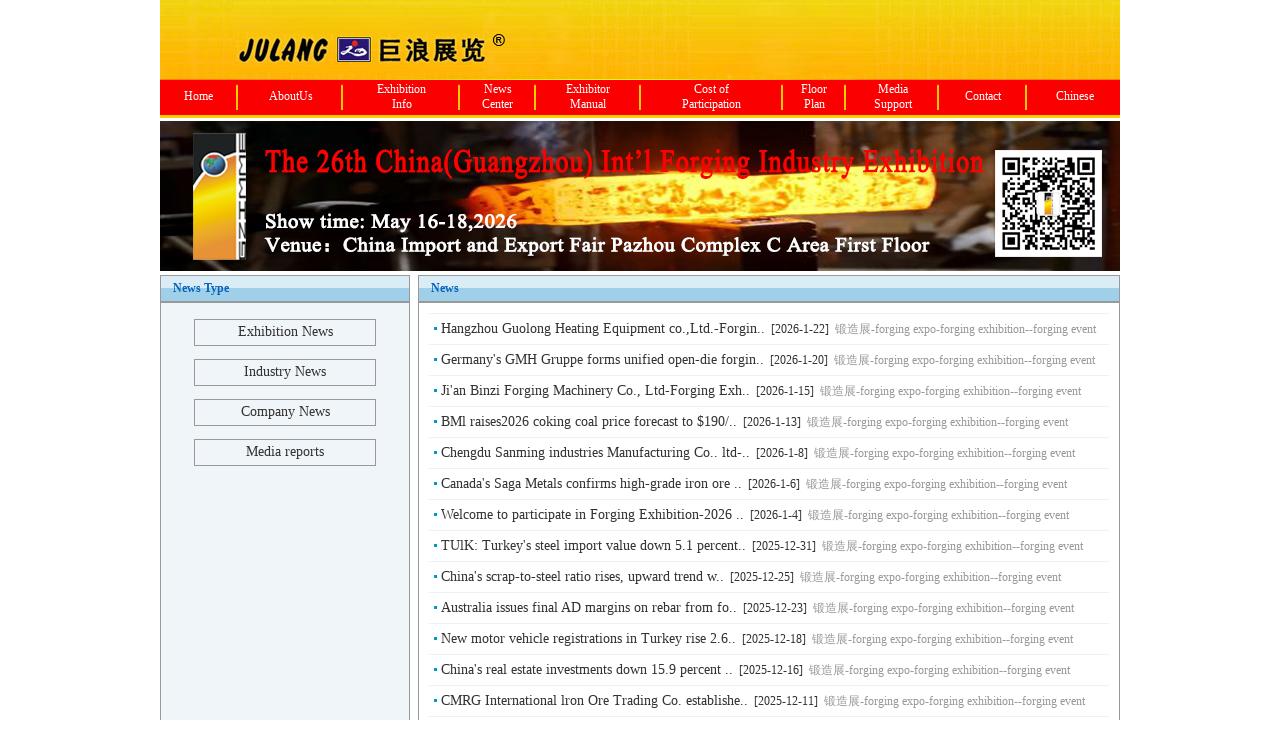

--- FILE ---
content_type: text/html
request_url: https://www.julang.com.cn/english/forging/news.asp
body_size: 30188
content:

<!DOCTYPE html PUBLIC "-//W3C//DTD XHTML 1.0 Transitional//EN" "http://www.w3.org/TR/xhtml1/DTD/xhtml1-transitional.dtd">
<html xmlns="http://www.w3.org/1999/xhtml">
<head>
<meta http-equiv="Content-Type" content="text/html; charset=gb2312" />
<title>The 26th China(Guangzhou) Int’l Forging Industry Exhibition  </title>
<META content="Forging exhibition,Forging expo,China Forging expo,China Forging exhibition,Forging Industry expo,Equipment expo,Forging Industry expo,Julang Exhibition" name=keywords> <!--关键字-->
<META content="Julang Exhibition CO.,LTD was established in 1996 located in Guangzhou which is the trade center city of China . Julang was approved to hold professional exhibition by the people's government of China ." name=description><!--描述-->
<style type="text/css">
<!--
body {
	margin-left: 0px;
	margin-top: 0px;
	margin-right: 0px;
	margin-bottom: 0px;
	background-color: #FFFFFF;
	background-image: url();
}
.STYLE11 {color: #FFFFFF; font-size: 12; }
.STYLE13 {color: #FFFFFF; font-size: 12px; }
.STYLE14 {color: #FFCC00;
	font-size: 12;
}
-->
</style>
<link href="../../css/en.css" rel="stylesheet" type="text/css" />
<link href="../../css/sy-top.css" rel="stylesheet" type="text/css" />
<link href="../../css/wenzi.css" rel="stylesheet" type="text/css" />
<link href="../../css/yingwenzi.css" rel="stylesheet" type="text/css" />
<link href="../../image/2008/css/t-2.css" rel="stylesheet" type="text/css" />
<link href="../../image/2008/css/t-01.css" rel="stylesheet" type="text/css" />
<link href="../../image/2008/css/t-d.css" rel="stylesheet" type="text/css" />
<style type="text/css">
<!--
.STYLE15 {color: #000000}
.STYLE18 {font-size: 14px; }
.STYLE19 {
	color: #0664BB;
	font-weight: bold;
}
.STYLE20 {font-size: 12px; }
-->
</style>
</head>

<body>
<link href="../../css/en.css" rel="stylesheet" type="text/css" />
<table width="960" border="0" align="center" cellpadding="0" cellspacing="0">
  <tr>
    <td><img src="../../image/top-yw.jpg" width="960" height="80" /></td>
  </tr>
</table>
<table width="960" border="0" align="center" cellpadding="0" cellspacing="0">
  <tr>
    <td height="35" valign="middle" bgcolor="#FB0000"><table width="100%" border="0" cellpadding="0" cellspacing="0">
      <tr>
        <td width="8%" height="30" align="center" valign="middle"><span class="STYLE13"><a href="index.asp"  class="low">Home</a></span></td>
        <td height="30" valign="middle"><img src="../../image/2008/t-0016.jpg" width="2" height="30" /></td>
        <td height="30" align="center" valign="middle"><span class="STYLE11"><a href="AboutUs.asp" class="low">AboutUs</a></span></td>
        <td height="30" valign="middle"><img src="../../image/2008/t-0016.jpg" width="2" height="30" /></td>
        <td height="30" align="center" valign="middle"><span class="STYLE11"><a href="jieshao.asp" class="low">Exhibition<br />
          Info</a></span></td>
        <td height="30" valign="middle"><img src="../../image/2008/t-0016.jpg" width="2" height="30" /></td>
        <td height="30" align="center" valign="middle"><span class="STYLE11"> <a href="news.asp" class="low">News<br />
          Center</a></span></td>
        <td align="center" valign="middle"><img src="../../image/2008/t-0016.jpg" width="2" height="30" /></td>
        <td align="center" valign="middle"><a href="czssc.asp" class="low">Exhibitor<br />
          Manual</a><a href="../feiyong.asp" class="top"></a></td>
        <td height="30" valign="middle"><img src="../../image/2008/t-0016.jpg" width="2" height="30" /></td>
        <td height="30" align="center" valign="middle"><a href="feiyong.asp" class="low">Cost of<br />
          Participation</a></td>
        <td height="30" align="center" valign="middle"><img src="../../image/2008/t-0016.jpg" width="2" height="30" /></td>
        <td height="30" align="center" valign="middle"><span class="STYLE11"><a href="zhanweitu.asp" class="low">Floor<br />
          Plan</a></span></td>
        
        <td height="30" valign="middle"><img src="../../image/2008/t-0016.jpg" width="2" height="30" /></td>
        <td height="30" align="center" valign="middle"><span class="STYLE11"><a href="meiti.asp" class="low">Media<br />
          Support</a></span></td>
        <td height="30" valign="middle"><img src="../../image/2008/t-0016.jpg" width="2" height="30" /></td>
        <td height="30" align="center" valign="middle"><span class="STYLE11"><a href="http://up.julang.com.cn/english/forging/lianxi.asp" class="low">Contact</a></span></td>
        <td height="30" valign="middle"><img src="../../image/2008/t-0016.jpg" width="2" height="30" /></td>
        <td height="30" align="center" valign="middle"><span class="STYLE14"><a href="../../forging/index.asp" target="_blank" class="low">Chinese</a></span></td>
      </tr>
    </table></td>
  </tr>
</table>
<table width="960" border="0" align="center" cellpadding="0" cellspacing="0">
  <tr>
    <td height="3" bgcolor="#FFCC00"></td>
  </tr>
</table>
<table width="960" border="0" align="center" cellpadding="0" cellspacing="0">
  <tr>
    <td height="3"></td>
  </tr>
</table>
<table width="960" border="0" align="center" cellpadding="0" cellspacing="0">
  <tr>
    <td><img src="../pic/forging.jpg" /></td>
  </tr>
</table>
<table width="960" border="0" align="center" cellpadding="0" cellspacing="0">
  <tr>
    <td height="4"></td>
  </tr>
</table>
<table width="960" border="0" align="center" cellpadding="0" cellspacing="0">
  <tr>
    <td valign="top" bgcolor="#FFFFFF"><table width="100%" height="500" border="0" align="center" cellpadding="0" cellspacing="0">
      <tr>
        <td width="26%" height="500" valign="top" bgcolor="#F0F5F9"  style="border-left:solid 1px #999999;border-right:solid 1px #999999;border-bottom:solid 1px #999999" >
		  <table width="100%" border="0" cellpadding="0" cellspacing="0" style="border-top:solid 1px #999999;border-bottom:solid 2px #999999" >
			  <tr>
				<td height="25" background="../../image/btbj.gif" bgcolor="#DAECF6">　<span class="STYLE19">News Type</span></td>
			  </tr>
			</table>
		  <table width="100%" border="0" cellpadding="0" cellspacing="0"  align="center" >
			<tr>
			  <td height="100%" valign="top" bgcolor="#F0F5F9"><table width="100%" border="0" cellpadding="0" cellspacing="10">
				  <tr>
					<td valign="top">
					<table width="100%" border="0" cellpadding="0" cellspacing="0">
	
					  <tr>
						<td height="40" align="center">
						<table width="80%" border="0" cellpadding="0" cellspacing="1" bgcolor="#999999">
						  <tr>
							<td height="25" align="center" bgcolor="#F0F5F9"><a href="news.asp?typeid=51"  class="STYLE18" >Exhibition&nbsp;News</a></td>
						  </tr>
						</table>
						</td>
					  </tr>
	
					  <tr>
						<td height="40" align="center">
						<table width="80%" border="0" cellpadding="0" cellspacing="1" bgcolor="#999999">
						  <tr>
							<td height="25" align="center" bgcolor="#F0F5F9"><a href="news.asp?typeid=54"  class="STYLE18" >Industry&nbsp;News</a></td>
						  </tr>
						</table>
						</td>
					  </tr>
	
					  <tr>
						<td height="40" align="center">
						<table width="80%" border="0" cellpadding="0" cellspacing="1" bgcolor="#999999">
						  <tr>
							<td height="25" align="center" bgcolor="#F0F5F9"><a href="news.asp?typeid=52"  class="STYLE18" >Company&nbsp;News</a></td>
						  </tr>
						</table>
						</td>
					  </tr>
	
					  <tr>
						<td height="40" align="center">
						<table width="80%" border="0" cellpadding="0" cellspacing="1" bgcolor="#999999">
						  <tr>
							<td height="25" align="center" bgcolor="#F0F5F9"><a href="news.asp?typeid=53"  class="STYLE18" >Media&nbsp;reports</a></td>
						  </tr>
						</table>
						</td>
					  </tr>
	 
					</table></td>
				</tr>
			  </table></td>
			</tr>
		  </table>
          </td>
        <td width="74%" valign="top"><table width="702" border="0" align="right" cellpadding="0" cellspacing="0">
          <tr>
            <td valign="top"><table width="100%" border="0" cellpadding="0" cellspacing="1" bgcolor="#999999">
              <tr>
                <td height="25" background="../../image/btbj.gif" bgcolor="#F0F5F9">　<span class="STYLE19">News</span></td>
              </tr>
            </table>
                    <table width="702" border="0" align="right" cellpadding="0" cellspacing="1" bgcolor="#999999">
                      <tr>
                        <td height="127" valign="top" bgcolor="#FFFFFF"><table width="100%" border="0" cellpadding="0" cellspacing="10">
                            <tr>
                              <td valign="top"><table width="100%" border="0" cellpadding="0" cellspacing="0">
                                  <tr>
                                    <td valign="top"><table cellspacing="0" cellpadding="0" width="100%" align="center" 
                  border="0" valign="top">
                                      <tbody>
                                        <tr>
                                          <td align="right" bgcolor="#f0f0f0" colspan="2" height="1"></td>
                                        </tr>

                                        <tr>
                                          <td align="center" width="12"><div align="top"><img height="5" src="../../image/c5.gif"  width="5" /></div></td>
                                          <td class="blueu" valign="center"  height="30"><a href="newsdetail.asp?nid=29769"    target="_blank"  class="STYLE18" >Hangzhou&nbsp;Guolong&nbsp;Heating&nbsp;Equipment&nbsp;co.,Ltd.-Forgin..</a>&nbsp;&nbsp;[2026-1-22]&nbsp;&nbsp;<span style="color:#999999; font-size:12px">锻造展-forging&nbsp;expo-forging&nbsp;exhibition--forging&nbsp;event</span></td>
                                        </tr>
                                        <tr align="center">
                                          <td bgcolor="#f0f0f0" colspan="2" 
height="1"></td>
                                        </tr>

                                        <tr>
                                          <td align="center" width="12"><div align="top"><img height="5" src="../../image/c5.gif"  width="5" /></div></td>
                                          <td class="blueu" valign="center"  height="30"><a href="newsdetail.asp?nid=29749"    target="_blank"  class="STYLE18" >Germany's&nbsp;GMH&nbsp;Gruppe&nbsp;forms&nbsp;unified&nbsp;open-die&nbsp;forgin..</a>&nbsp;&nbsp;[2026-1-20]&nbsp;&nbsp;<span style="color:#999999; font-size:12px">锻造展-forging&nbsp;expo-forging&nbsp;exhibition--forging&nbsp;event</span></td>
                                        </tr>
                                        <tr align="center">
                                          <td bgcolor="#f0f0f0" colspan="2" 
height="1"></td>
                                        </tr>

                                        <tr>
                                          <td align="center" width="12"><div align="top"><img height="5" src="../../image/c5.gif"  width="5" /></div></td>
                                          <td class="blueu" valign="center"  height="30"><a href="newsdetail.asp?nid=29729"    target="_blank"  class="STYLE18" >Ji'an&nbsp;Binzi&nbsp;Forging&nbsp;Machinery&nbsp;Co.,&nbsp;Ltd-Forging&nbsp;Exh..</a>&nbsp;&nbsp;[2026-1-15]&nbsp;&nbsp;<span style="color:#999999; font-size:12px">锻造展-forging&nbsp;expo-forging&nbsp;exhibition--forging&nbsp;event</span></td>
                                        </tr>
                                        <tr align="center">
                                          <td bgcolor="#f0f0f0" colspan="2" 
height="1"></td>
                                        </tr>

                                        <tr>
                                          <td align="center" width="12"><div align="top"><img height="5" src="../../image/c5.gif"  width="5" /></div></td>
                                          <td class="blueu" valign="center"  height="30"><a href="newsdetail.asp?nid=29708"    target="_blank"  class="STYLE18" >BMl&nbsp;raises2026&nbsp;coking&nbsp;coal&nbsp;price&nbsp;forecast&nbsp;to&nbsp;$190/..</a>&nbsp;&nbsp;[2026-1-13]&nbsp;&nbsp;<span style="color:#999999; font-size:12px">锻造展-forging&nbsp;expo-forging&nbsp;exhibition--forging&nbsp;event</span></td>
                                        </tr>
                                        <tr align="center">
                                          <td bgcolor="#f0f0f0" colspan="2" 
height="1"></td>
                                        </tr>

                                        <tr>
                                          <td align="center" width="12"><div align="top"><img height="5" src="../../image/c5.gif"  width="5" /></div></td>
                                          <td class="blueu" valign="center"  height="30"><a href="newsdetail.asp?nid=29689"    target="_blank"  class="STYLE18" >Chengdu&nbsp;Sanming&nbsp;industries&nbsp;Manufacturing&nbsp;Co..&nbsp;ltd-..</a>&nbsp;&nbsp;[2026-1-8]&nbsp;&nbsp;<span style="color:#999999; font-size:12px">锻造展-forging&nbsp;expo-forging&nbsp;exhibition--forging&nbsp;event</span></td>
                                        </tr>
                                        <tr align="center">
                                          <td bgcolor="#f0f0f0" colspan="2" 
height="1"></td>
                                        </tr>

                                        <tr>
                                          <td align="center" width="12"><div align="top"><img height="5" src="../../image/c5.gif"  width="5" /></div></td>
                                          <td class="blueu" valign="center"  height="30"><a href="newsdetail.asp?nid=29669"    target="_blank"  class="STYLE18" >Canada's&nbsp;Saga&nbsp;Metals&nbsp;confirms&nbsp;high-grade&nbsp;iron&nbsp;ore&nbsp;..</a>&nbsp;&nbsp;[2026-1-6]&nbsp;&nbsp;<span style="color:#999999; font-size:12px">锻造展-forging&nbsp;expo-forging&nbsp;exhibition--forging&nbsp;event</span></td>
                                        </tr>
                                        <tr align="center">
                                          <td bgcolor="#f0f0f0" colspan="2" 
height="1"></td>
                                        </tr>

                                        <tr>
                                          <td align="center" width="12"><div align="top"><img height="5" src="../../image/c5.gif"  width="5" /></div></td>
                                          <td class="blueu" valign="center"  height="30"><a href="newsdetail.asp?nid=29648"    target="_blank"  class="STYLE18" >Welcome&nbsp;to&nbsp;participate&nbsp;in&nbsp;Forging&nbsp;Exhibition-2026&nbsp;..</a>&nbsp;&nbsp;[2026-1-4]&nbsp;&nbsp;<span style="color:#999999; font-size:12px">锻造展-forging&nbsp;expo-forging&nbsp;exhibition--forging&nbsp;event</span></td>
                                        </tr>
                                        <tr align="center">
                                          <td bgcolor="#f0f0f0" colspan="2" 
height="1"></td>
                                        </tr>

                                        <tr>
                                          <td align="center" width="12"><div align="top"><img height="5" src="../../image/c5.gif"  width="5" /></div></td>
                                          <td class="blueu" valign="center"  height="30"><a href="newsdetail.asp?nid=29627"    target="_blank"  class="STYLE18" >TUlK:&nbsp;Turkey's&nbsp;steel&nbsp;import&nbsp;value&nbsp;down&nbsp;5.1&nbsp;percent..</a>&nbsp;&nbsp;[2025-12-31]&nbsp;&nbsp;<span style="color:#999999; font-size:12px">锻造展-forging&nbsp;expo-forging&nbsp;exhibition--forging&nbsp;event</span></td>
                                        </tr>
                                        <tr align="center">
                                          <td bgcolor="#f0f0f0" colspan="2" 
height="1"></td>
                                        </tr>

                                        <tr>
                                          <td align="center" width="12"><div align="top"><img height="5" src="../../image/c5.gif"  width="5" /></div></td>
                                          <td class="blueu" valign="center"  height="30"><a href="newsdetail.asp?nid=29604"    target="_blank"  class="STYLE18" >China's&nbsp;scrap-to-steel&nbsp;ratio&nbsp;rises,&nbsp;upward&nbsp;trend&nbsp;w..</a>&nbsp;&nbsp;[2025-12-25]&nbsp;&nbsp;<span style="color:#999999; font-size:12px">锻造展-forging&nbsp;expo-forging&nbsp;exhibition--forging&nbsp;event</span></td>
                                        </tr>
                                        <tr align="center">
                                          <td bgcolor="#f0f0f0" colspan="2" 
height="1"></td>
                                        </tr>

                                        <tr>
                                          <td align="center" width="12"><div align="top"><img height="5" src="../../image/c5.gif"  width="5" /></div></td>
                                          <td class="blueu" valign="center"  height="30"><a href="newsdetail.asp?nid=29581"    target="_blank"  class="STYLE18" >Australia&nbsp;issues&nbsp;final&nbsp;AD&nbsp;margins&nbsp;on&nbsp;rebar&nbsp;from&nbsp;fo..</a>&nbsp;&nbsp;[2025-12-23]&nbsp;&nbsp;<span style="color:#999999; font-size:12px">锻造展-forging&nbsp;expo-forging&nbsp;exhibition--forging&nbsp;event</span></td>
                                        </tr>
                                        <tr align="center">
                                          <td bgcolor="#f0f0f0" colspan="2" 
height="1"></td>
                                        </tr>

                                        <tr>
                                          <td align="center" width="12"><div align="top"><img height="5" src="../../image/c5.gif"  width="5" /></div></td>
                                          <td class="blueu" valign="center"  height="30"><a href="newsdetail.asp?nid=29560"    target="_blank"  class="STYLE18" >New&nbsp;motor&nbsp;vehicle&nbsp;registrations&nbsp;in&nbsp;Turkey&nbsp;rise&nbsp;2.6..</a>&nbsp;&nbsp;[2025-12-18]&nbsp;&nbsp;<span style="color:#999999; font-size:12px">锻造展-forging&nbsp;expo-forging&nbsp;exhibition--forging&nbsp;event</span></td>
                                        </tr>
                                        <tr align="center">
                                          <td bgcolor="#f0f0f0" colspan="2" 
height="1"></td>
                                        </tr>

                                        <tr>
                                          <td align="center" width="12"><div align="top"><img height="5" src="../../image/c5.gif"  width="5" /></div></td>
                                          <td class="blueu" valign="center"  height="30"><a href="newsdetail.asp?nid=29540"    target="_blank"  class="STYLE18" >China's&nbsp;real&nbsp;estate&nbsp;investments&nbsp;down&nbsp;15.9&nbsp;percent&nbsp;..</a>&nbsp;&nbsp;[2025-12-16]&nbsp;&nbsp;<span style="color:#999999; font-size:12px">锻造展-forging&nbsp;expo-forging&nbsp;exhibition--forging&nbsp;event</span></td>
                                        </tr>
                                        <tr align="center">
                                          <td bgcolor="#f0f0f0" colspan="2" 
height="1"></td>
                                        </tr>

                                        <tr>
                                          <td align="center" width="12"><div align="top"><img height="5" src="../../image/c5.gif"  width="5" /></div></td>
                                          <td class="blueu" valign="center"  height="30"><a href="newsdetail.asp?nid=29519"    target="_blank"  class="STYLE18" >CMRG&nbsp;International&nbsp;lron&nbsp;Ore&nbsp;Trading&nbsp;Co.&nbsp;establishe..</a>&nbsp;&nbsp;[2025-12-11]&nbsp;&nbsp;<span style="color:#999999; font-size:12px">锻造展-forging&nbsp;expo-forging&nbsp;exhibition--forging&nbsp;event</span></td>
                                        </tr>
                                        <tr align="center">
                                          <td bgcolor="#f0f0f0" colspan="2" 
height="1"></td>
                                        </tr>

                                        <tr>
                                          <td align="center" width="12"><div align="top"><img height="5" src="../../image/c5.gif"  width="5" /></div></td>
                                          <td class="blueu" valign="center"  height="30"><a href="newsdetail.asp?nid=29499"    target="_blank"  class="STYLE18" >Fitch&nbsp;raises&nbsp;coking&nbsp;coal&nbsp;price&nbsp;forecast&nbsp;for&nbsp;2025,&nbsp;..</a>&nbsp;&nbsp;[2025-12-9]&nbsp;&nbsp;<span style="color:#999999; font-size:12px">锻造展-forging&nbsp;expo-forging&nbsp;exhibition--forging&nbsp;event</span></td>
                                        </tr>
                                        <tr align="center">
                                          <td bgcolor="#f0f0f0" colspan="2" 
height="1"></td>
                                        </tr>

                                        <tr>
                                          <td align="center" width="12"><div align="top"><img height="5" src="../../image/c5.gif"  width="5" /></div></td>
                                          <td class="blueu" valign="center"  height="30"><a href="newsdetail.asp?nid=29472"    target="_blank"  class="STYLE18" >American&nbsp;standard&nbsp;flange&nbsp;manufacturing&nbsp;standards&nbsp;a..</a>&nbsp;&nbsp;[2025-12-4]&nbsp;&nbsp;<span style="color:#999999; font-size:12px">锻造展-forging&nbsp;expo-forging&nbsp;exhibition--forging&nbsp;event</span></td>
                                        </tr>
                                        <tr align="center">
                                          <td bgcolor="#f0f0f0" colspan="2" 
height="1"></td>
                                        </tr>

                                        <tr>
                                          <td align="center" width="12"><div align="top"><img height="5" src="../../image/c5.gif"  width="5" /></div></td>
                                          <td class="blueu" valign="center"  height="30"><a href="newsdetail.asp?nid=29451"    target="_blank"  class="STYLE18" >India&nbsp;Forging&nbsp;New&nbsp;Trade&nbsp;Ties&nbsp;As&nbsp;Rest&nbsp;Of&nbsp;The&nbsp;World&nbsp;..</a>&nbsp;&nbsp;[2025-12-2]&nbsp;&nbsp;<span style="color:#999999; font-size:12px">锻造展-forging&nbsp;expo-forging&nbsp;exhibition--forging&nbsp;event</span></td>
                                        </tr>
                                        <tr align="center">
                                          <td bgcolor="#f0f0f0" colspan="2" 
height="1"></td>
                                        </tr>

                                        <tr>
                                          <td align="center" width="12"><div align="top"><img height="5" src="../../image/c5.gif"  width="5" /></div></td>
                                          <td class="blueu" valign="center"  height="30"><a href="newsdetail.asp?nid=29431"    target="_blank"  class="STYLE18" >Selection&nbsp;and&nbsp;Comparison&nbsp;of&nbsp;Die&nbsp;Materials&nbsp;in&nbsp;Forgi..</a>&nbsp;&nbsp;[2025-11-27]&nbsp;&nbsp;<span style="color:#999999; font-size:12px">锻造展-forging&nbsp;expo-forging&nbsp;exhibition--forging&nbsp;event</span></td>
                                        </tr>
                                        <tr align="center">
                                          <td bgcolor="#f0f0f0" colspan="2" 
height="1"></td>
                                        </tr>

                                        <tr>
                                          <td align="center" width="12"><div align="top"><img height="5" src="../../image/c5.gif"  width="5" /></div></td>
                                          <td class="blueu" valign="center"  height="30"><a href="newsdetail.asp?nid=29430"    target="_blank"  class="STYLE18" >&#8204;&quot;Forging&nbsp;Excellence,&nbsp;Inspiring&nbsp;Progres..</a>&nbsp;&nbsp;[2025-11-27]&nbsp;&nbsp;<span style="color:#999999; font-size:12px">锻造展-forging&nbsp;expo-forging&nbsp;exhibition--forging&nbsp;event</span></td>
                                        </tr>
                                        <tr align="center">
                                          <td bgcolor="#f0f0f0" colspan="2" 
height="1"></td>
                                        </tr>

                                        <tr>
                                          <td align="center" width="12"><div align="top"><img height="5" src="../../image/c5.gif"  width="5" /></div></td>
                                          <td class="blueu" valign="center"  height="30"><a href="newsdetail.asp?nid=29403"    target="_blank"  class="STYLE18" >Stainless&nbsp;Steel&nbsp;Forged&nbsp;Rings&nbsp;in&nbsp;Pressure&nbsp;Vessel&nbsp;Ap..</a>&nbsp;&nbsp;[2025-11-25]&nbsp;&nbsp;<span style="color:#999999; font-size:12px">锻造展-forging&nbsp;expo-forging&nbsp;exhibition--forging&nbsp;event</span></td>
                                        </tr>
                                        <tr align="center">
                                          <td bgcolor="#f0f0f0" colspan="2" 
height="1"></td>
                                        </tr>

                                        <tr>
                                          <td align="center" width="12"><div align="top"><img height="5" src="../../image/c5.gif"  width="5" /></div></td>
                                          <td class="blueu" valign="center"  height="30"><a href="newsdetail.asp?nid=29376"    target="_blank"  class="STYLE18" >Titanium&nbsp;Forgings&nbsp;in&nbsp;the&nbsp;Chemical&nbsp;Industry:&nbsp;Applic..</a>&nbsp;&nbsp;[2025-11-20]&nbsp;&nbsp;<span style="color:#999999; font-size:12px">锻造展-forging&nbsp;expo-forging&nbsp;exhibition--forging&nbsp;event</span></td>
                                        </tr>
                                        <tr align="center">
                                          <td bgcolor="#f0f0f0" colspan="2" 
height="1"></td>
                                        </tr>
                                                                            
                                        <tr>
                                          <td height="12" colspan="2" align="center"></td>
                                        </tr>
                                        <tr>
                                          <td align="right" bgcolor="#f0f0f0" colspan="2" 
                    height="1"></td>
                                        </tr>
                                      </tbody>
                                    </table></td>
                                </tr>
                                  <tr>
                                    <td valign="top">
									<table width="100%" border="0" cellpadding="0" cellspacing="0">
                                      <tr>
                                        <td  height="22" align="center" bgcolor="#F0F5F9" >
Total:<font  color=#999999>512</font>&nbsp;<font  color=#999999>1/26</font>page&nbsp;&nbsp;[<a href='news.asp?typeid=0&keyword=&page=1' class='cbai' >First</a>]&nbsp;[<a href='news.asp?typeid=0&keyword=&page=0' class='cbai'  >Prev</a>]&nbsp;&nbsp;<font  color=Brown><b>1</b></font>&nbsp;<a href='news.asp?typeid=0&keyword=&page=2' class='cbai' >2</a>&nbsp;<a href='news.asp?typeid=0&keyword=&page=3' class='cbai' >3</a>&nbsp;<a href='news.asp?typeid=0&keyword=&page=4' class='cbai' >4</a>&nbsp;<a href='news.asp?typeid=0&keyword=&page=5' class='cbai' >5</a>&nbsp;<a href='news.asp?typeid=0&keyword=&page=6' class='cbai' >6</a>&nbsp;&nbsp;[<a href='news.asp?typeid=0&keyword=&page=2' class='cbai'  >Next</a>]&nbsp;[<a href='news.asp?typeid=0&keyword=&page=26' class='cbai'  >End</a>]										</td>
                                      </tr>
                                    </table></td>
                                  </tr>
                              </table></td>
                            </tr>
                        </table></td>
                      </tr>
                  </table></td>
          </tr>
        </table></td>
      </tr>
    </table></td>
  </tr>
</table>
<table width="960" border="0" align="center" cellpadding="0" cellspacing="0">
  <tr>
    <td><table width="960" border="0" align="center" cellpadding="0" cellspacing="0">
      <tr>
        <td height="8"></td>
      </tr>
    </table>
      <table width="100%" border="0" align="center" cellpadding="0" cellspacing="0">
      <tr>
        <td height="3" bgcolor="#CCCCCC"></td>
      </tr>
    </table>
      <table width="100%" border="0" align="center" cellpadding="0" cellspacing="1" bgcolor="#CCCCCC">
        <tr>
          <td bgcolor="#FFFFFF"><table width="100%" border="0" align="center" cellpadding="0" cellspacing="0">
            <tr>
              <td height="10"></td>
            </tr>
            <tr>
              <td align="center"><span class="STYLE18">Copyright &copy; 1996-2025</span>　 <strong>JULANG.COM.CN </strong>Stone Rich Sight. All Rights Reserved</td>
            </tr>
            <tr>
              <td height="25" align="center"><span class="STYLE18">Add:Room 3A05-3A06,Building A1，Xinghui Park,Huaming Road 29,Pearl River New City,Guangzhou,510623,China　TEL:0086-20-38620782</span></td>
            </tr>
            <tr>
              <td height="8" align="center"></td>
            </tr>
          </table></td>
        </tr>
      </table>
      <table width="960" border="0" align="center" cellpadding="0" cellspacing="0">
        <tr>
          <td height="8"></td>
        </tr>
      </table></td>
  </tr>
</table>
</body>
</html>


--- FILE ---
content_type: text/css
request_url: https://www.julang.com.cn/css/en.css
body_size: 3252
content:
BODY {
	FONT-SIZE: 12px; SCROLLBAR-HIGHLIGHT-COLOR: #ffffff; SCROLLBAR-SHADOW-COLOR: #cccccc; COLOR: #333333; SCROLLBAR-3DLIGHT-COLOR: #cccccc; LINE-HEIGHT: 22px; SCROLLBAR-ARROW-COLOR: #330000; SCROLLBAR-TRACK-COLOR: #f6f6f6; FONT-FAMILY: "宋体", "楷体_GB2312", "黑体", "隶书"; SCROLLBAR-DARKSHADOW-COLOR: #ffffff
}
TD {
	FONT-SIZE: 12px; COLOR: #333333; LINE-HEIGHT: 22px; FONT-FAMILY: "宋体", "楷体_GB2312", "黑体", "隶书"
}
TH {
	FONT-SIZE: 12px; COLOR: #333333; LINE-HEIGHT: 22px; FONT-FAMILY: "宋体", "楷体_GB2312", "黑体", "隶书"
}
A.Channel:link {
	COLOR: #FFFFFF;
	font-size: 12px;
	font-weight: normal;
	letter-spacing: 3px;
	text-decoration: none;
}
A.Channel:visited {
	COLOR: #FFFFFF;
	font-size: 12px;
	font-weight: normal;
	letter-spacing: 3px;
	text-decoration: none;
}
A.Channel:hover {
	COLOR: #FFFF00;
	font-size: 12px;
	font-weight: normal;
	letter-spacing: 3px;
	border-top: none;
	border-right: none;
	border-bottom: 1px dotted #FF3300;
	border-left: none;
	text-decoration: underline;
}
A.Channel:active {
	COLOR: #FFFFFF;
	font-size: 12px;
	letter-spacing: 3px;
	font-weight: normal;
	text-decoration: none;
}
A.about:link {
	COLOR: #0033FF;
	font-size: 12px;
	text-decoration: none;
	font-family: Arial, Helvetica, sans-serif;
	line-height: 18px;
}
A.about:visited {
	COLOR: #0033FF;
	font-size: 12px;
	font-family: Arial, Helvetica, sans-serif;
	line-height: 18px;
	text-decoration: none;
}
A.about:hover {
	COLOR: #FF0000;
	font-family: Arial, Helvetica, sans-serif;
	border: 0px dotted #ff0000;
	font-size: 12px;
	line-height: 18px;
	text-decoration: none;
}
A.about:active {
	COLOR: #0033FF;
	font-family: Arial, Helvetica, sans-serif;
	font-size: 12px;
	line-height: 18px;
	text-decoration: none;
}
A.low:link {
	COLOR: #FFFFFF;
	font-size: 12px;
	letter-spacing: 0px;
	text-decoration: none;
	font-family: "宋体";
	line-height: 15px;
}
A.low:visited {
	COLOR: #FFFFFF;
	font-size: 12px;
	letter-spacing: 0px;
	text-decoration: none;
	font-family: "宋体";
	line-height: 15px;
}
A.low:hover {
	COLOR: #FCEB18;
	font-size: 12px;
	letter-spacing: 0px;
	text-decoration: none;
	font-family: "宋体";
	line-height: 15px;
	border: 0px none 0;
}
A.low:active {
	COLOR: #FFFFFF;
	font-size: 12px;
	letter-spacing: 0px;
	text-decoration: none;
	font-family: "宋体";
	line-height: 15px;
}
A.news:link {
	COLOR: #795a2c
}
A.news:visited {
	COLOR: #795a2c
}
A.news:hover {
	COLOR: #ff0000; BORDER-BOTTOM: #ff0000 1px dotted
}
A.news:active {
	COLOR: #795a2c
}
.Glow {
	FILTER: Glow(Color=0733B2, Strength=1) dropshadow(Color=0733B2, OffX=1, OffY=1,); WIDTH: 100%; COLOR: #ffffff; LINE-HEIGHT: 20px
}
BUTTON {
	FONT-SIZE: 9pt; HEIGHT: 20px
}
SELECT {
	FONT-SIZE: 9pt; HEIGHT: 20px
}
.black {
	FONT-SIZE: 12px; COLOR: #333333
}
.date {
	FONT-SIZE: 12px; COLOR: #c8b899
}
.low {
	FONT-SIZE: 13px; COLOR: #FFCC00
}
.com {
	FONT-WEIGHT: bold; FONT-SIZE: 15px; COLOR: #743c0a
}
.time {
	FONT-SIZE: 13px
}
.red {
	FONT-SIZE: 12px; COLOR: #cc0001
}
.blue {
	FONT-SIZE: 12px; COLOR: #0d4f93
}
.white {
	FONT-SIZE: 12px; COLOR: #ffffff
}
.about {
	FONT-SIZE: 12px; COLOR: #884c0e
}
.zp {
	FONT-SIZE: 12px; COLOR: #5d3700
}
.news_h {
	FONT-WEIGHT: bold; FONT-SIZE: 15px; COLOR: #5e3700
}
.flash {
	FONT-SIZE: 12px; COLOR: #990000
}


--- FILE ---
content_type: text/css
request_url: https://www.julang.com.cn/css/sy-top.css
body_size: 373
content:
A.t-write2:LINK    {
	color:#FFFFFF;
	font-size: 14px;
	font-weight: bold;
	text-decoration: none;
	letter-spacing: 1px;
}
A.t-write2:VISITED {
	Text-Decoration: none;
	color:#FFFFFF;
	font-size: 14px;
	font-weight: bold;
	letter-spacing: 1px;
}
A.t-write2:Active  {
	Text-Decoration: none;
	color:#FFFFFF;
	font-size: 14px;
	font-weight: bold;
	letter-spacing: 1px;
}
A.t-write2:HOVER   {
	Text-Decoration: none;
	color:#FFFF00;
	font-size: 14px;
	font-weight: bold;
	letter-spacing: 1px;
}

--- FILE ---
content_type: text/css
request_url: https://www.julang.com.cn/css/wenzi.css
body_size: -23
content:
.wenzi {
	font-size: 14px;
	line-height: 22px;
	color: #000000;
}


--- FILE ---
content_type: text/css
request_url: https://www.julang.com.cn/css/yingwenzi.css
body_size: 13
content:
.yingwenzi {
	font-size: 14px;
	line-height: 20px;
	color: #333333;
	font-family: Arial, Helvetica, sans-serif;
}


--- FILE ---
content_type: text/css
request_url: https://www.julang.com.cn/image/2008/css/t-2.css
body_size: 689
content:
.t-2 {
	FONT-WEIGHT: normal; FONT-SIZE: 12px; COLOR: #000000; LINE-HEIGHT: 22px; FONT-FAMILY: "Arial", "Helvetica", "sans-serif"; TEXT-DECORATION: none
}
TABLE {
	FONT-SIZE: 12px
}
BODY {
	LINE-HEIGHT: 150%
}
TD {
	LINE-HEIGHT: 150%
}
A:link {
	COLOR: #333333; TEXT-DECORATION: none
}
A:visited {
	COLOR: #333333; TEXT-DECORATION: none
}
A:active {
	COLOR: #333333; TEXT-DECORATION: none
}
A:hover {
	COLOR: #ff0000; TEXT-DECORATION: none
}
A.top:link {
	COLOR: #ffffff;
	TEXT-DECORATION: none;
	line-height: 27px;
}
A.top:visited {
	COLOR: #ffffff;
	TEXT-DECORATION: none;
	line-height: 27px;
}
A.top:hover {
	COLOR: #ffff00;
	TEXT-DECORATION: none;
	line-height: 27px;
}
A.top:active {
	COLOR: #ffffff;
	TEXT-DECORATION: none;
	line-height: 27px;
}


--- FILE ---
content_type: text/css
request_url: https://www.julang.com.cn/image/2008/css/t-01.css
body_size: 8
content:
.t-01 {
	FONT-SIZE: 12px; COLOR: #ffffff; LINE-HEIGHT: 25px; FONT-FAMILY: "Arial", "Helvetica", "sans-serif"; TEXT-DECORATION: none
}


--- FILE ---
content_type: text/css
request_url: https://www.julang.com.cn/image/2008/css/t-d.css
body_size: 9
content:
.t-d {
	FONT-WEIGHT: normal; FONT-SIZE: 12px; COLOR: #8a0b05; FONT-FAMILY: "Arial", "Helvetica", "sans-serif"; TEXT-DECORATION: none
}
